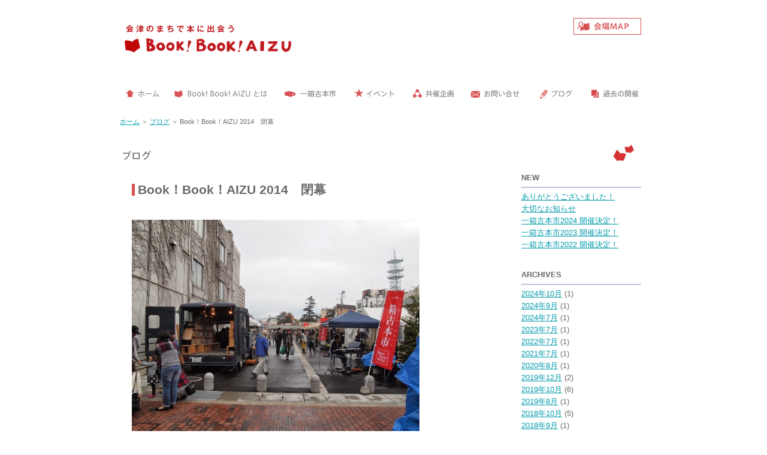

--- FILE ---
content_type: text/html; charset=UTF-8
request_url: https://bookbookaizu.info/blogs/news/book%EF%BC%81book%EF%BC%81aizu-2014%E3%80%80%E9%96%89%E5%B9%95.html
body_size: 38638
content:
<?xml version="1.0" encoding="UTF-8"?>
<!DOCTYPE html>
<html xmlns="http://www.w3.org/1999/xhtml" lang="ja" xml:lang="ja">
<head>
<meta http-equiv="Content-Type" content="text/html; charset=UTF-8" />
<meta http-equiv="Content-Style-Type" content="text/css" />
<meta http-equiv="Content-Script-Type" content="text/javascript" />
<title>Book！Book！AIZU 2014　閉幕 | Book! Book! AIZU 公式サイト｜会津のまちで本に出会う。</title>
<link rel="stylesheet" type="text/css" href="https://bookbookaizu.info/wp-content/themes/bba2/reset.css" media="all" />
<link rel="stylesheet" type="text/css" href="https://bookbookaizu.info/wp-content/themes/bba2/style.css" media="all" />
<meta name='robots' content='max-image-preview:large' />

<!-- All in One SEO Pack 2.2.7.2 by Michael Torbert of Semper Fi Web Design[328,395] -->
<link rel="canonical" href="https://bookbookaizu.info/blogs/news/book%ef%bc%81book%ef%bc%81aizu-2014%e3%80%80%e9%96%89%e5%b9%95.html" />
<!-- /all in one seo pack -->
<link rel='dns-prefetch' href='//s.w.org' />
<script type="text/javascript">
window._wpemojiSettings = {"baseUrl":"https:\/\/s.w.org\/images\/core\/emoji\/14.0.0\/72x72\/","ext":".png","svgUrl":"https:\/\/s.w.org\/images\/core\/emoji\/14.0.0\/svg\/","svgExt":".svg","source":{"concatemoji":"https:\/\/bookbookaizu.info\/wp-includes\/js\/wp-emoji-release.min.js?ver=6.0.11"}};
/*! This file is auto-generated */
!function(e,a,t){var n,r,o,i=a.createElement("canvas"),p=i.getContext&&i.getContext("2d");function s(e,t){var a=String.fromCharCode,e=(p.clearRect(0,0,i.width,i.height),p.fillText(a.apply(this,e),0,0),i.toDataURL());return p.clearRect(0,0,i.width,i.height),p.fillText(a.apply(this,t),0,0),e===i.toDataURL()}function c(e){var t=a.createElement("script");t.src=e,t.defer=t.type="text/javascript",a.getElementsByTagName("head")[0].appendChild(t)}for(o=Array("flag","emoji"),t.supports={everything:!0,everythingExceptFlag:!0},r=0;r<o.length;r++)t.supports[o[r]]=function(e){if(!p||!p.fillText)return!1;switch(p.textBaseline="top",p.font="600 32px Arial",e){case"flag":return s([127987,65039,8205,9895,65039],[127987,65039,8203,9895,65039])?!1:!s([55356,56826,55356,56819],[55356,56826,8203,55356,56819])&&!s([55356,57332,56128,56423,56128,56418,56128,56421,56128,56430,56128,56423,56128,56447],[55356,57332,8203,56128,56423,8203,56128,56418,8203,56128,56421,8203,56128,56430,8203,56128,56423,8203,56128,56447]);case"emoji":return!s([129777,127995,8205,129778,127999],[129777,127995,8203,129778,127999])}return!1}(o[r]),t.supports.everything=t.supports.everything&&t.supports[o[r]],"flag"!==o[r]&&(t.supports.everythingExceptFlag=t.supports.everythingExceptFlag&&t.supports[o[r]]);t.supports.everythingExceptFlag=t.supports.everythingExceptFlag&&!t.supports.flag,t.DOMReady=!1,t.readyCallback=function(){t.DOMReady=!0},t.supports.everything||(n=function(){t.readyCallback()},a.addEventListener?(a.addEventListener("DOMContentLoaded",n,!1),e.addEventListener("load",n,!1)):(e.attachEvent("onload",n),a.attachEvent("onreadystatechange",function(){"complete"===a.readyState&&t.readyCallback()})),(e=t.source||{}).concatemoji?c(e.concatemoji):e.wpemoji&&e.twemoji&&(c(e.twemoji),c(e.wpemoji)))}(window,document,window._wpemojiSettings);
</script>
<style type="text/css">
img.wp-smiley,
img.emoji {
	display: inline !important;
	border: none !important;
	box-shadow: none !important;
	height: 1em !important;
	width: 1em !important;
	margin: 0 0.07em !important;
	vertical-align: -0.1em !important;
	background: none !important;
	padding: 0 !important;
}
</style>
	<link rel='stylesheet' id='wp-block-library-css'  href='https://bookbookaizu.info/wp-includes/css/dist/block-library/style.min.css?ver=6.0.11' type='text/css' media='all' />
<style id='global-styles-inline-css' type='text/css'>
body{--wp--preset--color--black: #000000;--wp--preset--color--cyan-bluish-gray: #abb8c3;--wp--preset--color--white: #ffffff;--wp--preset--color--pale-pink: #f78da7;--wp--preset--color--vivid-red: #cf2e2e;--wp--preset--color--luminous-vivid-orange: #ff6900;--wp--preset--color--luminous-vivid-amber: #fcb900;--wp--preset--color--light-green-cyan: #7bdcb5;--wp--preset--color--vivid-green-cyan: #00d084;--wp--preset--color--pale-cyan-blue: #8ed1fc;--wp--preset--color--vivid-cyan-blue: #0693e3;--wp--preset--color--vivid-purple: #9b51e0;--wp--preset--gradient--vivid-cyan-blue-to-vivid-purple: linear-gradient(135deg,rgba(6,147,227,1) 0%,rgb(155,81,224) 100%);--wp--preset--gradient--light-green-cyan-to-vivid-green-cyan: linear-gradient(135deg,rgb(122,220,180) 0%,rgb(0,208,130) 100%);--wp--preset--gradient--luminous-vivid-amber-to-luminous-vivid-orange: linear-gradient(135deg,rgba(252,185,0,1) 0%,rgba(255,105,0,1) 100%);--wp--preset--gradient--luminous-vivid-orange-to-vivid-red: linear-gradient(135deg,rgba(255,105,0,1) 0%,rgb(207,46,46) 100%);--wp--preset--gradient--very-light-gray-to-cyan-bluish-gray: linear-gradient(135deg,rgb(238,238,238) 0%,rgb(169,184,195) 100%);--wp--preset--gradient--cool-to-warm-spectrum: linear-gradient(135deg,rgb(74,234,220) 0%,rgb(151,120,209) 20%,rgb(207,42,186) 40%,rgb(238,44,130) 60%,rgb(251,105,98) 80%,rgb(254,248,76) 100%);--wp--preset--gradient--blush-light-purple: linear-gradient(135deg,rgb(255,206,236) 0%,rgb(152,150,240) 100%);--wp--preset--gradient--blush-bordeaux: linear-gradient(135deg,rgb(254,205,165) 0%,rgb(254,45,45) 50%,rgb(107,0,62) 100%);--wp--preset--gradient--luminous-dusk: linear-gradient(135deg,rgb(255,203,112) 0%,rgb(199,81,192) 50%,rgb(65,88,208) 100%);--wp--preset--gradient--pale-ocean: linear-gradient(135deg,rgb(255,245,203) 0%,rgb(182,227,212) 50%,rgb(51,167,181) 100%);--wp--preset--gradient--electric-grass: linear-gradient(135deg,rgb(202,248,128) 0%,rgb(113,206,126) 100%);--wp--preset--gradient--midnight: linear-gradient(135deg,rgb(2,3,129) 0%,rgb(40,116,252) 100%);--wp--preset--duotone--dark-grayscale: url('#wp-duotone-dark-grayscale');--wp--preset--duotone--grayscale: url('#wp-duotone-grayscale');--wp--preset--duotone--purple-yellow: url('#wp-duotone-purple-yellow');--wp--preset--duotone--blue-red: url('#wp-duotone-blue-red');--wp--preset--duotone--midnight: url('#wp-duotone-midnight');--wp--preset--duotone--magenta-yellow: url('#wp-duotone-magenta-yellow');--wp--preset--duotone--purple-green: url('#wp-duotone-purple-green');--wp--preset--duotone--blue-orange: url('#wp-duotone-blue-orange');--wp--preset--font-size--small: 13px;--wp--preset--font-size--medium: 20px;--wp--preset--font-size--large: 36px;--wp--preset--font-size--x-large: 42px;}.has-black-color{color: var(--wp--preset--color--black) !important;}.has-cyan-bluish-gray-color{color: var(--wp--preset--color--cyan-bluish-gray) !important;}.has-white-color{color: var(--wp--preset--color--white) !important;}.has-pale-pink-color{color: var(--wp--preset--color--pale-pink) !important;}.has-vivid-red-color{color: var(--wp--preset--color--vivid-red) !important;}.has-luminous-vivid-orange-color{color: var(--wp--preset--color--luminous-vivid-orange) !important;}.has-luminous-vivid-amber-color{color: var(--wp--preset--color--luminous-vivid-amber) !important;}.has-light-green-cyan-color{color: var(--wp--preset--color--light-green-cyan) !important;}.has-vivid-green-cyan-color{color: var(--wp--preset--color--vivid-green-cyan) !important;}.has-pale-cyan-blue-color{color: var(--wp--preset--color--pale-cyan-blue) !important;}.has-vivid-cyan-blue-color{color: var(--wp--preset--color--vivid-cyan-blue) !important;}.has-vivid-purple-color{color: var(--wp--preset--color--vivid-purple) !important;}.has-black-background-color{background-color: var(--wp--preset--color--black) !important;}.has-cyan-bluish-gray-background-color{background-color: var(--wp--preset--color--cyan-bluish-gray) !important;}.has-white-background-color{background-color: var(--wp--preset--color--white) !important;}.has-pale-pink-background-color{background-color: var(--wp--preset--color--pale-pink) !important;}.has-vivid-red-background-color{background-color: var(--wp--preset--color--vivid-red) !important;}.has-luminous-vivid-orange-background-color{background-color: var(--wp--preset--color--luminous-vivid-orange) !important;}.has-luminous-vivid-amber-background-color{background-color: var(--wp--preset--color--luminous-vivid-amber) !important;}.has-light-green-cyan-background-color{background-color: var(--wp--preset--color--light-green-cyan) !important;}.has-vivid-green-cyan-background-color{background-color: var(--wp--preset--color--vivid-green-cyan) !important;}.has-pale-cyan-blue-background-color{background-color: var(--wp--preset--color--pale-cyan-blue) !important;}.has-vivid-cyan-blue-background-color{background-color: var(--wp--preset--color--vivid-cyan-blue) !important;}.has-vivid-purple-background-color{background-color: var(--wp--preset--color--vivid-purple) !important;}.has-black-border-color{border-color: var(--wp--preset--color--black) !important;}.has-cyan-bluish-gray-border-color{border-color: var(--wp--preset--color--cyan-bluish-gray) !important;}.has-white-border-color{border-color: var(--wp--preset--color--white) !important;}.has-pale-pink-border-color{border-color: var(--wp--preset--color--pale-pink) !important;}.has-vivid-red-border-color{border-color: var(--wp--preset--color--vivid-red) !important;}.has-luminous-vivid-orange-border-color{border-color: var(--wp--preset--color--luminous-vivid-orange) !important;}.has-luminous-vivid-amber-border-color{border-color: var(--wp--preset--color--luminous-vivid-amber) !important;}.has-light-green-cyan-border-color{border-color: var(--wp--preset--color--light-green-cyan) !important;}.has-vivid-green-cyan-border-color{border-color: var(--wp--preset--color--vivid-green-cyan) !important;}.has-pale-cyan-blue-border-color{border-color: var(--wp--preset--color--pale-cyan-blue) !important;}.has-vivid-cyan-blue-border-color{border-color: var(--wp--preset--color--vivid-cyan-blue) !important;}.has-vivid-purple-border-color{border-color: var(--wp--preset--color--vivid-purple) !important;}.has-vivid-cyan-blue-to-vivid-purple-gradient-background{background: var(--wp--preset--gradient--vivid-cyan-blue-to-vivid-purple) !important;}.has-light-green-cyan-to-vivid-green-cyan-gradient-background{background: var(--wp--preset--gradient--light-green-cyan-to-vivid-green-cyan) !important;}.has-luminous-vivid-amber-to-luminous-vivid-orange-gradient-background{background: var(--wp--preset--gradient--luminous-vivid-amber-to-luminous-vivid-orange) !important;}.has-luminous-vivid-orange-to-vivid-red-gradient-background{background: var(--wp--preset--gradient--luminous-vivid-orange-to-vivid-red) !important;}.has-very-light-gray-to-cyan-bluish-gray-gradient-background{background: var(--wp--preset--gradient--very-light-gray-to-cyan-bluish-gray) !important;}.has-cool-to-warm-spectrum-gradient-background{background: var(--wp--preset--gradient--cool-to-warm-spectrum) !important;}.has-blush-light-purple-gradient-background{background: var(--wp--preset--gradient--blush-light-purple) !important;}.has-blush-bordeaux-gradient-background{background: var(--wp--preset--gradient--blush-bordeaux) !important;}.has-luminous-dusk-gradient-background{background: var(--wp--preset--gradient--luminous-dusk) !important;}.has-pale-ocean-gradient-background{background: var(--wp--preset--gradient--pale-ocean) !important;}.has-electric-grass-gradient-background{background: var(--wp--preset--gradient--electric-grass) !important;}.has-midnight-gradient-background{background: var(--wp--preset--gradient--midnight) !important;}.has-small-font-size{font-size: var(--wp--preset--font-size--small) !important;}.has-medium-font-size{font-size: var(--wp--preset--font-size--medium) !important;}.has-large-font-size{font-size: var(--wp--preset--font-size--large) !important;}.has-x-large-font-size{font-size: var(--wp--preset--font-size--x-large) !important;}
</style>
<link rel='stylesheet' id='contact-form-7-css'  href='https://bookbookaizu.info/wp-content/plugins/contact-form-7/includes/css/styles.css?ver=3.3.3' type='text/css' media='all' />
<link rel='stylesheet' id='slb_style-css'  href='https://bookbookaizu.info/wp-content/plugins/simple-lightbox/css/lightbox.css?ver=1.6.3.1' type='text/css' media='all' />
<script type='text/javascript' src='https://bookbookaizu.info/wp-includes/js/jquery/jquery.min.js?ver=3.6.0' id='jquery-core-js'></script>
<script type='text/javascript' src='https://bookbookaizu.info/wp-includes/js/jquery/jquery-migrate.min.js?ver=3.3.2' id='jquery-migrate-js'></script>
<script type='text/javascript' src='https://bookbookaizu.info/wp-content/plugins/simple-lightbox/js/lib.js?ver=1.6.3.1' id='slb_lib-js'></script>
<script type='text/javascript' src='https://bookbookaizu.info/wp-content/plugins/google-analyticator/external-tracking.min.js?ver=6.4.9' id='ga-external-tracking-js'></script>
<link rel="https://api.w.org/" href="https://bookbookaizu.info/wp-json/" /><link rel="alternate" type="application/json" href="https://bookbookaizu.info/wp-json/wp/v2/posts/3531" /><link rel='shortlink' href='https://bookbookaizu.info/?p=3531' />
<link rel="alternate" type="application/json+oembed" href="https://bookbookaizu.info/wp-json/oembed/1.0/embed?url=https%3A%2F%2Fbookbookaizu.info%2Fblogs%2Fnews%2Fbook%25ef%25bc%2581book%25ef%25bc%2581aizu-2014%25e3%2580%2580%25e9%2596%2589%25e5%25b9%2595.html" />
<link rel="alternate" type="text/xml+oembed" href="https://bookbookaizu.info/wp-json/oembed/1.0/embed?url=https%3A%2F%2Fbookbookaizu.info%2Fblogs%2Fnews%2Fbook%25ef%25bc%2581book%25ef%25bc%2581aizu-2014%25e3%2580%2580%25e9%2596%2589%25e5%25b9%2595.html&#038;format=xml" />
<!-- SLB -->
<script type="text/javascript" id="slb_init">/* <![CDATA[ */(function($){$(document).ready(function(){SLB.init({"validateLinks":false,"autoPlay":true,"slideTime":"6","loop":true,"overlayOpacity":"0.8","animate":true,"captionEnabled":true,"captionSrc":true,"descEnabled":true,"trigger":["slb"],"prefix":"slb","labels":{"closeLink":"close","loadingMsg":"loading","nextLink":"next &raquo;","prevLink":"&laquo; prev","startSlideshow":"start slideshow","stopSlideshow":"stop slideshow","numDisplayPrefix":"Image","numDisplaySeparator":"of"},"layout":"'<div id=\"slb_container\"><div id=\"slb_content\">{slbContent}<div id=\"slb_nav_hover\">{navPrev}{navNext}<\/div><div id=\"slb_loading\">{slbLoading}<\/div><\/div><\/div><div id=\"slb_details\"><div id=\"slb_data\"><div id=\"slb_data_content\">{dataCaption}<span id=\"slb_data_desc\">{dataDescription}<\/span>{dataNumber}<span id=\"slb_nav\">{navPrev}{navNext}{navSlideControl}<\/span><\/div><div id=\"slb_close\">{slbClose}<\/div><\/div><\/div>'"});})})(jQuery);/* ]]> */</script>

<!-- /SLB -->
<link rel="stylesheet" type="text/css" href="https://bookbookaizu.info/wp-content/plugins/whats-new-maker/whats-new-maker.css" />
<script type="text/javascript" id="slb_context">/* <![CDATA[ */(function($){if ( SLB ) $.extend(SLB, {"context":["public","user_guest"]});})(jQuery);/* ]]> */</script>
<!-- Vipers Video Quicktags v6.5.2 | http://www.viper007bond.com/wordpress-plugins/vipers-video-quicktags/ -->
<style type="text/css">
.vvqbox { display: block; max-width: 100%; visibility: visible !important; margin: 10px auto; } .vvqbox img { max-width: 100%; height: 100%; } .vvqbox object { max-width: 100%; } 
</style>
<script type="text/javascript">
// <![CDATA[
	var vvqflashvars = {};
	var vvqparams = { wmode: "opaque", allowfullscreen: "true", allowscriptaccess: "always" };
	var vvqattributes = {};
	var vvqexpressinstall = "https://bookbookaizu.info/wp-content/plugins/vipers-video-quicktags/resources/expressinstall.swf";
// ]]>
</script>
<!-- BEGIN: WP Social Bookmarking Light -->
<script>(function(d, s, id) {
  var js, fjs = d.getElementsByTagName(s)[0];
  if (d.getElementById(id)) return;
  js = d.createElement(s); js.id = id;
  js.src = "//connect.facebook.net/en_US/sdk.js#xfbml=1&version=v2.0";
  fjs.parentNode.insertBefore(js, fjs);
}(document, 'script', 'facebook-jssdk'));</script>   
<style type="text/css">
.wp_social_bookmarking_light{
    border: 0 !important;
    padding: 10px 0 20px 0 !important;
    margin: 0 !important;
}
.wp_social_bookmarking_light div{
    float: left !important;
    border: 0 !important;
    padding: 0 !important;
    margin: 0 5px 0px 0 !important;
    min-height: 30px !important;
    line-height: 18px !important;
    text-indent: 0 !important;
}
.wp_social_bookmarking_light img{
    border: 0 !important;
    padding: 0;
    margin: 0;
    vertical-align: top !important;
}
.wp_social_bookmarking_light_clear{
    clear: both !important;
}
#fb-root{
    display: none;
}
.wsbl_twitter{
    width: 100px;
}
.wsbl_facebook_like iframe{
    max-width: none !important;
}</style>
<!-- END: WP Social Bookmarking Light -->
<!-- Google Analytics Tracking by Google Analyticator 6.4.9: http://www.videousermanuals.com/google-analyticator/ -->
<script type="text/javascript">
    var analyticsFileTypes = [''];
    var analyticsSnippet = 'disabled';
    var analyticsEventTracking = 'enabled';
</script>
<script type="text/javascript">
	(function(i,s,o,g,r,a,m){i['GoogleAnalyticsObject']=r;i[r]=i[r]||function(){
	(i[r].q=i[r].q||[]).push(arguments)},i[r].l=1*new Date();a=s.createElement(o),
	m=s.getElementsByTagName(o)[0];a.async=1;a.src=g;m.parentNode.insertBefore(a,m)
	})(window,document,'script','//www.google-analytics.com/analytics.js','ga');
	ga('create', 'UA-6816049-16', 'auto');
 
	ga('send', 'pageview');
</script>

<script type="text/javascript" src="https://bookbookaizu.info/wp-content/themes/bba2/jquery.js"></script>
<script type="text/javascript" src="https://bookbookaizu.info/wp-content/themes/bba2/heightLine.js"></script>
<script type="text/javascript" src="https://bookbookaizu.info/wp-content/themes/bba2/jquery.yuga.js"></script>
<script type="text/javascript" src="https://bookbookaizu.info/wp-content/themes/bba2/jquery-latest.min.js"></script>
<script type="text/javascript" src="https://bookbookaizu.info/wp-content/themes/bba2/fadechanger.js"></script>
<script type="text/javascript" src="https://bookbookaizu.info/wp-content/themes/bba2/imgloader.js"></script>
<script type="text/javascript" src="https://bookbookaizu.info/wp-content/themes/bba2/transition.js"></script>
<script>
$(function() {

	// オプションの一括指定
	var options = {
		imglist: [
			"/wp-content/themes/bba2/img/hero05.jpg",
			"/wp-content/themes/bba2/img/hero04.jpg",
			"/wp-content/themes/bba2/img/hero03.jpg",
			"/wp-content/themes/bba2/img/hero02.jpg",
			"/wp-content/themes/bba2/img/hero01.jpg",
		],
		width: 900,
		height: 300,
		callback: function() {
			var self = this;

			// ローディング表示を終了
			$("#loading").hide();
			// 末尾の要素をフェードイン
			self.find("img").eq(-1).fadeIn(function() {
				// フェード切り替え開始
				self.fadechanger({ selector: "img" });
			});

			// fitter起動
			//self.fitter(options);
		}
	}

	// loader
	$("#imgContainer").imgloader(options);

	// transition
	//$("#header a").transition();

});
</script>
<script type="text/javascript">
$(function() {
    if ($.browser.msie && $.browser.version.substr(0,1)<7){
        $('li').has('ul').mouseover(function(){
            $(this).children('ul').show();
            }).mouseout(function(){
            $(this).children('ul').hide();
        })
    }
});
</script>

</head>
<body>
<div id="wrapper">
		<div id="header">
			<div id="head" class="clearfix">
				<div class="fL"><div class="like_h1"><a href="/"><img src="https://bookbookaizu.info/wp-content/themes/bba2/img/logo.gif" alt="Book! Book! AIZU" /></a></div></div>
				<div class="fR tR toi">
					<div class="clearfix">
					<div class="fL m_t20"></div>
						<div class="fR">
					<!--<p class="m_t20 m_r10"><a href="/honnowa/"><img src="https://bookbookaizu.info/wp-content/themes/bba2/img/head_honnowa.gif" alt="「ほんのわ」参加者募集" /></a></p>-->
					<p class="m_t10 m_r10"><a href="/acessmap/"><img src="https://bookbookaizu.info/wp-content/themes/bba2/img/btn_map.gif" alt="会場MAP" /></a></p></div></div>
				</div>
			</div>
			<div class="navi_block clear">
				<ul id="menu" class="menu_main clearfix">
					<li><!-- home 判定 --><a href="/"><img src="https://bookbookaizu.info/wp-content/themes/bba2/img/navi01.gif" alt="ホーム" class="btn" /></a></li>
					<li><!-- about 判定 --><a href="/aboutus/"><img src="https://bookbookaizu.info/wp-content/themes/bba2/img/navi02.gif" alt="Book! Book! AIZU とは" class="btn" /></a></li>
					<li><!-- hitohako 判定 --><a href="/hitohako/"><img src="https://bookbookaizu.info/wp-content/themes/bba2/img/navi03.gif" alt="一箱古本市" class="btn" /></a></li>
					<li><!-- event 判定 --><a href="/event/"><img src="https://bookbookaizu.info/wp-content/themes/bba2/img/navi04.gif" alt="イベント" class="btn" /></a>
	<!--
						<ul><li><a href="/event/">イベント一覧</a></li>

							<li><a href="/event/2016ws">つむぎや金子さんの料理ワークショップ</a></li><li><a href="/event/talk2016">トークイベント「本からはじまる」</a></li><li><a href="/event/tayori2016">アルプス山麓からの便り</a></li><li><a href="/event/bunko2016">book pick orchestraの文庫本葉書の販売</a></li><li><a href="/event/marche2016">旅するマルシェ & マルクト朝市</a></li><li><a href="/event/reading2016">読書会</a></li>

								</ul>--></li>
					<li><!-- same 判定 --><a href="/same/"><img src="https://bookbookaizu.info/wp-content/themes/bba2/img/navi05.gif" alt="共催企画" class="btn" /></a></li>

					<li><!-- contact 判定 --><a href="/contact/"><img src="https://bookbookaizu.info/wp-content/themes/bba2/img/navi06.gif" alt="お問い合せ" class="btn" /></a></li>
					<li><!-- blog 判定 --><a href="/blogs/"><img src="https://bookbookaizu.info/wp-content/themes/bba2/img/navi07.gif" alt="ブログ" class="btn" /></a></li>
					<li><!-- kako 判定 --><img src="https://bookbookaizu.info/wp-content/themes/bba2/img/navi08.gif" alt="過去の開催" class="btn" /><ul><li><a href="/event2023/">第12回(2023年開催)</a></li><li><a href="/event2022/">第11回(2022年開催)</a></li><li><a href="/event2021/">第10回(2021年開催)</a></li><li><a href="/event2019/">第9回(2019年開催)</a></li><li><a href="/event2018/">第8回(2018年開催)</a></li><li><a href="/event2017/">第7回(2017年開催)</a></li><li><a href="/event2016/">第6回(2016年開催)</a></li><li><a href="/event2015/">第5回(2015年開催)</a></li><li><a href="/honnowa/">ほんのわ(2014年開催)</a></li><li><a href="/event2014/">第4回(2014年開催)</a></li><li><a href="/event2013/">第3回(2013年開催)</a></li><li><a href="/event2012/">第2回(2012年開催)</a></li><li><a href="/event2011/">第1回(2011年開催)</a></li></ul></li>
				</ul>
			</div>
			</div>
		<!-- end header -->
<div id="wrap">
	<div id="all">
<div id="contentAll">
	<div class="breadcrumb_a"><a href="/">ホーム</a> ＞ <a href="/blogs/">ブログ</a> ＞ Book！Book！AIZU 2014　閉幕</div>
	<h1 class="page_top_n"><img src="https://bookbookaizu.info/wp-content/themes/bba2/img/title_blog.gif" alt="ブログ" /></h1>
	<div id="content_b">
		<h2 class="page_subtop">Book！Book！AIZU 2014　閉幕</h2>
		<div class="entry blogcon">
				<!-- エントリーの内容 -->
			<p><img src="https://bookbookaizu.info/wp-content/uploads/PA131404.jpg" alt="PA131404" width="480" height="360" class="alignnone size-full wp-image-3533" srcset="https://bookbookaizu.info/wp-content/uploads/PA131404.jpg 480w, https://bookbookaizu.info/wp-content/uploads/PA131404-200x150.jpg 200w, https://bookbookaizu.info/wp-content/uploads/PA131404-400x300.jpg 400w" sizes="(max-width: 480px) 100vw, 480px" /></p>
<p>Book！Book！AIZU 2014<br />
13日間、たくさんのお客様にご来場いただき<br />
大変ありがとうございました！</p>
<p>台風の影響を心配する日々でしたが、<br />
12日は晴天、13日は雨が降りましたが、<br />
足元悪い中、たくさんのお客様に足をお運びいただきました。<br />
本にまつわるたくさんのイベントが無事終了いたしまして、<br />
実行委員一同、ほっとしております。</p>
<p>今年で4回目『つながろう本のわ』というテーマを掲げ<br />
会津のまちなかが、『本』というひとつのキーワードのもと<br />
本と街、街と人、人と店、出会いとつながりが<br />
たくさん生まれますようにと願いを込めました。<br />
ひとつでも心に残る思い出となりましたなら、とても嬉しく思います。</p>
<p>ゲストで来ていただいたブックピックオーケストラ功刀さん<br />
BOOK TRUCK三田さん、ばったりたおれ屋さん<br />
一箱古本市にご参加いただいたみなさま、<br />
ワークショップやおしゃべり会に参加の方々、<br />
本とまちの協力店さま、応援してくださった方々、<br />
ボランティアのみなさま、<br />
そして、Book！Book！AIZU に来てくださったお客様<br />
大変ありがとうございました！</p>
<p>今年は、地元実行委員7人で、企画運営に携わりました。<br />
4年間という実績といろんな方々の支えがあって<br />
今年は、今まで以上に素晴らしいBook！Book！AIZU が出来上がったと思っております。</p>
<p>最後に発起人orahoの山本さん、Book！Book！AIZU をはじめてくれたこと<br />
いつも遠くで見守っていただいていること、本当にありがとうございます。</p>
<p>Book！Book！AIZU 2014 閉幕いたします！</p>
<p>みなさま、また来年お会いできること、楽しみにしております。<br />
ありがとうございました！</p>
<p><img loading="lazy" src="https://bookbookaizu.info/wp-content/uploads/DSC_0771.jpg" alt="DSC_0771" width="480" height="320" class="alignnone size-full wp-image-3536" srcset="https://bookbookaizu.info/wp-content/uploads/DSC_0771.jpg 480w, https://bookbookaizu.info/wp-content/uploads/DSC_0771-200x133.jpg 200w, https://bookbookaizu.info/wp-content/uploads/DSC_0771-400x266.jpg 400w" sizes="(max-width: 480px) 100vw, 480px" /></p>
<div class='wp_social_bookmarking_light'><div class="wsbl_twitter"><iframe allowtransparency="true" frameborder="0" scrolling="no" src="//platform.twitter.com/widgets/tweet_button.html?url=https%3A%2F%2Fbookbookaizu.info%2Fblogs%2Fnews%2Fbook%25ef%25bc%2581book%25ef%25bc%2581aizu-2014%25e3%2580%2580%25e9%2596%2589%25e5%25b9%2595.html&amp;text=Book%EF%BC%81Book%EF%BC%81AIZU%202014%E3%80%80%E9%96%89%E5%B9%95&amp;lang=en&amp;count=horizontal" style="width:130px; height:20px;"></iframe></div><div class="wsbl_facebook_like"><div id="fb-root"></div><fb:like href="https://bookbookaizu.info/blogs/news/book%ef%bc%81book%ef%bc%81aizu-2014%e3%80%80%e9%96%89%e5%b9%95.html" layout="button_count" action="like" width="100" share="false" show_faces="false" ></fb:like></div><div class="wsbl_google_plus_one"><g:plusone size="medium" annotation="none" href="https://bookbookaizu.info/blogs/news/book%ef%bc%81book%ef%bc%81aizu-2014%e3%80%80%e9%96%89%e5%b9%95.html" ></g:plusone></div></div><br class='wp_social_bookmarking_light_clear' />			<p class="tR">2014.10.19</p>
					
<div id="comments">


	<p class="large quiet">(comments disabled)</p>


</div>


			</div>
	</div>
	<div id="sidebar_b" class="blog">
	
		<div id="recent-posts-3" class="widget">
		<p class="module_title">NEW</p>
		<ul>
											<li>
					<a href="https://bookbookaizu.info/blogs/news/20241015.html">ありがとうございました！</a>
									</li>
											<li>
					<a href="https://bookbookaizu.info/blogs/news/20240919.html">大切なお知らせ</a>
									</li>
											<li>
					<a href="https://bookbookaizu.info/blogs/news/20240726.html">一箱古本市2024 開催決定！</a>
									</li>
											<li>
					<a href="https://bookbookaizu.info/blogs/news/20230727.html">一箱古本市2023 開催決定！</a>
									</li>
											<li>
					<a href="https://bookbookaizu.info/blogs/news/20220728.html">一箱古本市2022 開催決定！</a>
									</li>
					</ul>

		</div><div id="archives-3" class="widget"><p class="module_title">ARCHIVES</p>
			<ul>
					<li><a href='https://bookbookaizu.info/2024/10'>2024年10月</a>&nbsp;(1)</li>
	<li><a href='https://bookbookaizu.info/2024/09'>2024年9月</a>&nbsp;(1)</li>
	<li><a href='https://bookbookaizu.info/2024/07'>2024年7月</a>&nbsp;(1)</li>
	<li><a href='https://bookbookaizu.info/2023/07'>2023年7月</a>&nbsp;(1)</li>
	<li><a href='https://bookbookaizu.info/2022/07'>2022年7月</a>&nbsp;(1)</li>
	<li><a href='https://bookbookaizu.info/2021/07'>2021年7月</a>&nbsp;(1)</li>
	<li><a href='https://bookbookaizu.info/2020/08'>2020年8月</a>&nbsp;(1)</li>
	<li><a href='https://bookbookaizu.info/2019/12'>2019年12月</a>&nbsp;(2)</li>
	<li><a href='https://bookbookaizu.info/2019/10'>2019年10月</a>&nbsp;(6)</li>
	<li><a href='https://bookbookaizu.info/2019/08'>2019年8月</a>&nbsp;(1)</li>
	<li><a href='https://bookbookaizu.info/2018/10'>2018年10月</a>&nbsp;(5)</li>
	<li><a href='https://bookbookaizu.info/2018/09'>2018年9月</a>&nbsp;(1)</li>
	<li><a href='https://bookbookaizu.info/2018/08'>2018年8月</a>&nbsp;(1)</li>
	<li><a href='https://bookbookaizu.info/2017/10'>2017年10月</a>&nbsp;(5)</li>
	<li><a href='https://bookbookaizu.info/2017/08'>2017年8月</a>&nbsp;(1)</li>
	<li><a href='https://bookbookaizu.info/2016/10'>2016年10月</a>&nbsp;(2)</li>
	<li><a href='https://bookbookaizu.info/2016/09'>2016年9月</a>&nbsp;(7)</li>
	<li><a href='https://bookbookaizu.info/2016/07'>2016年7月</a>&nbsp;(1)</li>
	<li><a href='https://bookbookaizu.info/2015/10'>2015年10月</a>&nbsp;(4)</li>
	<li><a href='https://bookbookaizu.info/2015/09'>2015年9月</a>&nbsp;(2)</li>
	<li><a href='https://bookbookaizu.info/2015/08'>2015年8月</a>&nbsp;(1)</li>
	<li><a href='https://bookbookaizu.info/2015/06'>2015年6月</a>&nbsp;(2)</li>
	<li><a href='https://bookbookaizu.info/2015/03'>2015年3月</a>&nbsp;(1)</li>
	<li><a href='https://bookbookaizu.info/2014/11'>2014年11月</a>&nbsp;(1)</li>
	<li><a href='https://bookbookaizu.info/2014/10'>2014年10月</a>&nbsp;(8)</li>
	<li><a href='https://bookbookaizu.info/2014/09'>2014年9月</a>&nbsp;(3)</li>
	<li><a href='https://bookbookaizu.info/2014/08'>2014年8月</a>&nbsp;(3)</li>
	<li><a href='https://bookbookaizu.info/2014/07'>2014年7月</a>&nbsp;(2)</li>
	<li><a href='https://bookbookaizu.info/2014/06'>2014年6月</a>&nbsp;(1)</li>
	<li><a href='https://bookbookaizu.info/2014/05'>2014年5月</a>&nbsp;(1)</li>
	<li><a href='https://bookbookaizu.info/2014/04'>2014年4月</a>&nbsp;(6)</li>
	<li><a href='https://bookbookaizu.info/2013/12'>2013年12月</a>&nbsp;(1)</li>
	<li><a href='https://bookbookaizu.info/2013/11'>2013年11月</a>&nbsp;(1)</li>
	<li><a href='https://bookbookaizu.info/2013/10'>2013年10月</a>&nbsp;(38)</li>
	<li><a href='https://bookbookaizu.info/2013/09'>2013年9月</a>&nbsp;(18)</li>
	<li><a href='https://bookbookaizu.info/2013/08'>2013年8月</a>&nbsp;(6)</li>
	<li><a href='https://bookbookaizu.info/2013/07'>2013年7月</a>&nbsp;(2)</li>
	<li><a href='https://bookbookaizu.info/2013/06'>2013年6月</a>&nbsp;(2)</li>
	<li><a href='https://bookbookaizu.info/2012/10'>2012年10月</a>&nbsp;(2)</li>
	<li><a href='https://bookbookaizu.info/2012/09'>2012年9月</a>&nbsp;(4)</li>
	<li><a href='https://bookbookaizu.info/2011/07'>2011年7月</a>&nbsp;(2)</li>
	<li><a href='https://bookbookaizu.info/2011/06'>2011年6月</a>&nbsp;(42)</li>
			</ul>

			</div><div id="categories-3" class="widget"><p class="module_title">CATEGORY</p>
			<ul>
					<li class="cat-item cat-item-15"><a href="https://bookbookaizu.info/category/blogs">blog</a>
</li>
	<li class="cat-item cat-item-17"><a href="https://bookbookaizu.info/category/blogs/book-avenue">Book Avenue</a>
</li>
	<li class="cat-item cat-item-18"><a href="https://bookbookaizu.info/category/blogs/cafebookrecipe">CafeBookRecipe</a>
</li>
	<li class="cat-item cat-item-7"><a href="https://bookbookaizu.info/category/blogs/select-book-shelf">Select Book Shelf</a>
</li>
	<li class="cat-item cat-item-6"><a href="https://bookbookaizu.info/category/blogs/news">お知らせ</a>
</li>
	<li class="cat-item cat-item-1"><a href="https://bookbookaizu.info/category/blogs/etc">その他</a>
</li>
	<li class="cat-item cat-item-8"><a href="https://bookbookaizu.info/category/blogs/talkshow">トークショー</a>
</li>
	<li class="cat-item cat-item-20"><a href="https://bookbookaizu.info/category/blogs/honnowa">ほんのわ</a>
</li>
	<li class="cat-item cat-item-4"><a href="https://bookbookaizu.info/category/blogs/ws">ワークショップ</a>
</li>
	<li class="cat-item cat-item-5"><a href="https://bookbookaizu.info/category/blogs/hitohako">一箱古本市</a>
</li>
	<li class="cat-item cat-item-9"><a href="https://bookbookaizu.info/category/blogs/artist">作家展示</a>
</li>
	<li class="cat-item cat-item-26"><a href="https://bookbookaizu.info/category/bookbookaizu2021">第10回（2021年開催）</a>
</li>
	<li class="cat-item cat-item-28"><a href="https://bookbookaizu.info/category/bookbookaizu2022">第11回（2022年開催）</a>
</li>
	<li class="cat-item cat-item-29"><a href="https://bookbookaizu.info/category/bookbookaizu2023">第12回（2023年開催）</a>
</li>
	<li class="cat-item cat-item-30"><a href="https://bookbookaizu.info/category/boobbookaizu2024">第13回（2024年開催）</a>
</li>
	<li class="cat-item cat-item-13"><a href="https://bookbookaizu.info/category/blogs/bookbookaizu2011">第１回（2011年開催）</a>
</li>
	<li class="cat-item cat-item-12"><a href="https://bookbookaizu.info/category/blogs/bookbookaizu2012">第２回（2012年開催）</a>
</li>
	<li class="cat-item cat-item-16"><a href="https://bookbookaizu.info/category/blogs/bookbookaizu2013">第３回（2013年開催）</a>
</li>
	<li class="cat-item cat-item-19"><a href="https://bookbookaizu.info/category/blogs/bookbookaizu2014">第4回（2014年開催）</a>
</li>
	<li class="cat-item cat-item-21"><a href="https://bookbookaizu.info/category/bookbookaizu2015">第5回（2015年開催）</a>
</li>
	<li class="cat-item cat-item-22"><a href="https://bookbookaizu.info/category/bookbookaizu2016">第6回（2016年開催）</a>
</li>
	<li class="cat-item cat-item-24"><a href="https://bookbookaizu.info/category/bookbookaizu2017">第7回（2017年開催）</a>
</li>
	<li class="cat-item cat-item-23"><a href="https://bookbookaizu.info/category/bookbookaizu2018">第8回（2018年開催）</a>
</li>
	<li class="cat-item cat-item-25"><a href="https://bookbookaizu.info/category/bookbookaizu2019">第9回（2019年開催）</a>
</li>
			</ul>

			</div><div id="calendar-3" class="widget"><p class="module_title">CALENDER</p><div id="calendar_wrap" class="calendar_wrap"><table id="wp-calendar" class="wp-calendar-table">
	<caption>2026年1月</caption>
	<thead>
	<tr>
		<th scope="col" title="月曜日">月</th>
		<th scope="col" title="火曜日">火</th>
		<th scope="col" title="水曜日">水</th>
		<th scope="col" title="木曜日">木</th>
		<th scope="col" title="金曜日">金</th>
		<th scope="col" title="土曜日">土</th>
		<th scope="col" title="日曜日">日</th>
	</tr>
	</thead>
	<tbody>
	<tr>
		<td colspan="3" class="pad">&nbsp;</td><td>1</td><td>2</td><td>3</td><td>4</td>
	</tr>
	<tr>
		<td>5</td><td>6</td><td>7</td><td>8</td><td>9</td><td>10</td><td>11</td>
	</tr>
	<tr>
		<td>12</td><td>13</td><td>14</td><td>15</td><td>16</td><td>17</td><td>18</td>
	</tr>
	<tr>
		<td>19</td><td>20</td><td>21</td><td>22</td><td>23</td><td id="today">24</td><td>25</td>
	</tr>
	<tr>
		<td>26</td><td>27</td><td>28</td><td>29</td><td>30</td><td>31</td>
		<td class="pad" colspan="1">&nbsp;</td>
	</tr>
	</tbody>
	</table><nav aria-label="前と次の月" class="wp-calendar-nav">
		<span class="wp-calendar-nav-prev"><a href="https://bookbookaizu.info/2024/10">&laquo; 10月</a></span>
		<span class="pad">&nbsp;</span>
		<span class="wp-calendar-nav-next">&nbsp;</span>
	</nav></div></div><div id="text-4" class="widget"><p class="module_title">Facebook &#038; Twitter</p>			<div class="textwidget"><p><a href="https://www.facebook.com/BookBookAizu?fref=ts" target="_blank" rel="noopener"><img src="http://bookbookaizu.info/wp-content/uploads/fb1.png" alt="公式Facebookページはこちらです"></a>　<a href="https://twitter.com/bookbookaizu" target="_blank" rel="noopener"><img src="http://bookbookaizu.info/wp-content/uploads/tw.png" alt="公式Twitterアカウントはこちらです"></a></p>
</div>
		</div><div id="text-6" class="widget">			<div class="textwidget"><a class="twitter-timeline" href="https://twitter.com/bookbookaizu" data-widget-id="347484399060803584">@bookbookaizu からのツイート</a>
<script>!function(d,s,id){var js,fjs=d.getElementsByTagName(s)[0],p=/^http:/.test(d.location)?'http':'https';if(!d.getElementById(id)){js=d.createElement(s);js.id=id;js.src=p+"://platform.twitter.com/widgets.js";fjs.parentNode.insertBefore(js,fjs);}}(document,"script","twitter-wjs");</script></div>
		</div></div>
</div>
	
<!-- begin footer -->
</div></div>
	<div id="footer" style="clear:both;">
		<div class="footer_contents clearfix">
			<div class="copyright"><img src="https://bookbookaizu.info/wp-content/themes/bba2/img/copyright.gif" alt="Copyright &copy; Book! Book! AIZU 実行委員会 . All rights reserved." /></div>
		</div>
	</div>
</div>
<!-- BEGIN: WP Social Bookmarking Light -->
<script type="text/javascript">
  window.___gcfg = {lang: 'en-US'};

  (function() {
    var po = document.createElement('script'); po.type = 'text/javascript'; po.async = true;
    po.src = 'https://apis.google.com/js/plusone.js';
    var s = document.getElementsByTagName('script')[0]; s.parentNode.insertBefore(po, s);
  })();
</script>
<!-- END: WP Social Bookmarking Light -->
<script type='text/javascript' src='https://bookbookaizu.info/wp-content/plugins/contact-form-7/includes/js/jquery.form.min.js?ver=3.25.0-2013.01.18' id='jquery-form-js'></script>
<script type='text/javascript' id='contact-form-7-js-extra'>
/* <![CDATA[ */
var _wpcf7 = {"loaderUrl":"https:\/\/bookbookaizu.info\/wp-content\/plugins\/contact-form-7\/images\/ajax-loader.gif","sending":"\u9001\u4fe1\u4e2d ..."};
/* ]]> */
</script>
<script type='text/javascript' src='https://bookbookaizu.info/wp-content/plugins/contact-form-7/includes/js/scripts.js?ver=3.3.3' id='contact-form-7-js'></script>
<!-- X --></body>
</html>

--- FILE ---
content_type: text/html; charset=utf-8
request_url: https://accounts.google.com/o/oauth2/postmessageRelay?parent=https%3A%2F%2Fbookbookaizu.info&jsh=m%3B%2F_%2Fscs%2Fabc-static%2F_%2Fjs%2Fk%3Dgapi.lb.en.2kN9-TZiXrM.O%2Fd%3D1%2Frs%3DAHpOoo_B4hu0FeWRuWHfxnZ3V0WubwN7Qw%2Fm%3D__features__
body_size: 163
content:
<!DOCTYPE html><html><head><title></title><meta http-equiv="content-type" content="text/html; charset=utf-8"><meta http-equiv="X-UA-Compatible" content="IE=edge"><meta name="viewport" content="width=device-width, initial-scale=1, minimum-scale=1, maximum-scale=1, user-scalable=0"><script src='https://ssl.gstatic.com/accounts/o/2580342461-postmessagerelay.js' nonce="3kBKNo6Dq7OaJ70c2wS6Hg"></script></head><body><script type="text/javascript" src="https://apis.google.com/js/rpc:shindig_random.js?onload=init" nonce="3kBKNo6Dq7OaJ70c2wS6Hg"></script></body></html>

--- FILE ---
content_type: text/css
request_url: https://bookbookaizu.info/wp-content/themes/bba2/reset.css
body_size: 6093
content:
@charset "UTF-8";

/* -------------------------------------------------------------------- */
/* reset(基本触らない) ------------------------------------------------ */
/* -------------------------------------------------------------------- */

html { overflow-y: scroll; height: 100%; }
body {
	margin: 0; padding: 0;
	height: 100%;
	font-size: 80%;
	text-align: center;
}
html>/**/body { font-size: 13px; }
html>/**/body { font-size /*\**/: 80%\9 }

h1, h2, h3, h4, h5, h6, p, ul, ol, li, dl, dt, dd, em, strong, table, th, td,fieldset,form {
	margin: 0; padding: 0;
	font-size: 100%;
	font-style: normal;
	font-weight: normal;
}
img, table { border: none; }
ul { list-style: none; }
table { border-collapse: collapse; border-spacing: 0; }

/* 汎用clear ---------------------------------------------------------- */

.clearfix:after { content: "."; display: block; visibility: hidden; height: 0.1px; font-size: 0.1em; line-height: 0; clear: both; }
.clearfix { zoom: 100%; }

.clear { clear: both !important; }

/* 汎用margin --------------------------------------------------------- */

.m_l5  { margin-left:  5px !important; }
.m_l10 { margin-left: 10px !important; }
.m_l15 { margin-left: 15px !important; }
.m_l20 { margin-left: 20px !important; }
.m_l25 { margin-left: 25px !important; }
.m_l30 { margin-left: 30px !important; }
.m_l40 { margin-left: 40px !important; }
.m_l50 { margin-left: 50px !important; }
.m_l100 { margin-left: 100px !important; }

.m_t5  { margin-top:  5px !important; }
.m_t10 { margin-top: 10px !important; }
.m_t15 { margin-top: 15px !important; }
.m_t20 { margin-top: 20px !important; }
.m_t25 { margin-top: 25px !important; }
.m_t30 { margin-top: 30px !important; }
.m_t40 { margin-top: 40px !important; }
.m_t50 { margin-top: 50px !important; }

.m_r5  { margin-right:  5px !important; }
.m_r10 { margin-right: 10px !important; }
.m_r15 { margin-right: 15px !important; }
.m_r20 { margin-right: 20px !important; }
.m_r25 { margin-right: 25px !important; }
.m_r30 { margin-right: 30px !important; }
.m_r40 { margin-right: 40px !important; }
.m_r50 { margin-right: 50px !important; }
.m_r100 { margin-right: 100px !important; }

.m_b5  { margin-bottom:  5px !important; }
.m_b10 { margin-bottom: 10px !important; }
.m_b15 { margin-bottom: 15px !important; }
.m_b20 { margin-bottom: 20px !important; }
.m_b25 { margin-bottom: 25px !important; }
.m_b30 { margin-bottom: 30px !important; }
.m_b40 { margin-bottom: 40px !important; }
.m_b50 { margin-bottom: 50px !important; }

/* 汎用padding -------------------------------------------------------- */

.p_l5  { padding-left:  5px !important; }
.p_l10 { padding-left: 10px !important; }
.p_l15 { padding-left: 15px !important; }
.p_l20 { padding-left: 20px !important; }
.p_l30 { padding-left: 30px !important; }
.p_l40 { padding-left: 40px !important; }
.p_l50 { padding-left: 50px !important; }

.p_t5  { padding-top:  5px !important; }
.p_t10 { padding-top: 10px !important; }
.p_t15 { padding-top: 15px !important; }
.p_t20 { padding-top: 20px !important; }
.p_t30 { padding-top: 30px !important; }
.p_t40 { padding-top: 40px !important; }
.p_t50 { padding-top: 50px !important; }

.p_r5  { padding-right:  5px !important; }
.p_r10 { padding-right: 10px !important; }
.p_r15 { padding-right: 15px !important; }
.p_r20 { padding-right: 20px !important; }
.p_r30 { padding-right: 30px !important; }
.p_r40 { padding-right: 40px !important; }
.p_r50 { padding-right: 50px !important; }

.p_b5  { padding-bottom:  5px !important; }
.p_b10 { padding-bottom: 10px !important; }
.p_b15 { padding-bottom: 15px !important; }
.p_b20 { padding-bottom: 20px !important; }
.p_b30 { padding-bottom: 30px !important; }
.p_b40 { padding-bottom: 40px !important; }
.p_b50 { padding-bottom: 50px !important; }

/* 汎用float ---------------------------------------------------------- */

.fL{ float: left !important; }
.fR{ float: right !important; }

/* 汎用text-align ------------------------------------------------------*/

.tL{ text-align: left !important; }
.tC{ text-align: center !important; }
.tR{ text-align: right !important; }

/* 汎用font-size ------------------------------------------------------ */

.fs10 { font-size: 84% !important; }
.fs14 { font-size: 117% !important; }
.fs16 { font-size: 134% !important; }
.fb { font-weight: bold !important; }

/* 汎用ページナビ ------------------------------------------------------ */

.tablenav {
	color: #5797BD;
	background:white;
	margin: 1em auto;
	line-height:2em;
	text-align:center;
}

a.page-numbers, .tablenav .current {
	color: #00019b;
	padding: 2px .4em;
	border:solid 1px #ccc;
	text-decoration:none;
	font-size:smaller;
}

a.page-numbers:hover {
	color:white;
	background: #F2F2F2;
}

.tablenav .current {
	color: white;
	background: #4096BB;
	border-color: #4096BB;
	font-weight:bold:
}

.tablenav .next, .tablenav .prev {
	border:0 none;
	background:transparent;
	text-decoration:underline;
	font-size:smaller;
	font-weight:bold;
}


/* 投稿ページ カスタムフィールド用追加 ------------------------------------------------------ */

#content .entry p.schedule{
	padding: 0 0 5px 0;
}
#content hr.schedule {
   border-width: 2px 0px 0px 0px;
   border-style: solid;
   border-color: #CCE8EC;
   height: 2px;
}
#content hr{
   border-width: 1px 0px 0px 0px;
   border-style: dotted;
   border-color: #A4A4A4;
   height: 1px;
}
h3.highlight{
	background:#E4341B;
	color:#FFF;
	font-size: 84%;
	display: inline-block;
	_display: inline;
	zoom: 100%;
	padding:1px 5px;
	margin:0 0 3px;
}
*:first-child+html h3.highlight{
	display: inline;
}
table.custom{
	border:1px solid #BFBFBF;
	width:100%;
	margin:5px 0 20px;
}
table.custom th{
	background:#EFEFEF;
	width:140px;
	padding:5px;
	border-bottom:1px solid #BFBFBF;
	font-weight:bold;
	text-align:left;
}
table.custom td{
	padding:5px;
	border-bottom:1px solid #BFBFBF
}
table.custom td.bg_bl{
	background:#EFEFEF;
	width:160px;
}

--- FILE ---
content_type: text/css
request_url: https://bookbookaizu.info/wp-content/themes/bba2/style.css
body_size: 10959
content:
@charset "UTF-8";
/*
Theme Name: bba2
Theme URI: 
Description: 
Version: 1.0
Author: 
Author URI: 
*/

/* -------------------------------------------------------------------- */
/* common ------------------------------------------------------------- */
/* -------------------------------------------------------------------- */

body {
	color: #6A6A6A;
	line-height: 160%;
	font-family: "ヒラギノ角ゴ Pro W3", "Hiragino Kaku Gothic Pro","メイリオ", Verdana, "ＭＳ Ｐゴシック",  sans-serif;
}

/* 全体を内包しているブロック ----------------------------------------- */

#wrapper {
	width: 100%;
	margin : 0 auto;
}
#wrap {
	width: 880px;
	margin : 0 auto 30px;
	text-align: center;
}
#all {
	width: 880px;
	text-align: left;
	margin : 0 auto;
}
#contentAll:after { content: "."; display: block; visibility: hidden; height: 0.1px; font-size: 0.1em; line-height: 0; clear: both;}
#contentAll { zoom: 100%;padding:0;}
hr.dotline_y{background: url("img/dot_line_y.gif") left top repeat-x !important;height:1px;margin : 10px 0 5px; border:none !important;}
.contentsec{margin:0;}

/* ヘッダー --------------------------------------------------------- */

#header #head {width: 880px;margin : 20px auto 20px;}
.navi_block{width: 880px;margin : 0 auto 1px; 	z-index: 2 ;}
.navi_block li {display: inline;white-space:normal;}


/* -------------------------------------------------------------------- */
/* 右メニュー --------------------------------------------------------- */
/* -------------------------------------------------------------------- */

#sidebar {
	float: right;
	width: 200px;
	margin: 0 10px 0 0;
}
#sidebar li{margin-bottom:10px;}

#sidebar2 {
	float: left;
	width: 150px;
}

#sidebar2 h2{font-weight:bold;font-size:14px;margin:0 0 10px;}

#sidebar2 li{
	margin:0 5px 5px 0;
	padding:0 0 0 13px;
	background: url("img/icon_yaji2.gif") 0 4px no-repeat;
}
#sidebar_b {
	float: right;
	width: 200px;
	margin: 0 10px 0 0;
}

/* -------------------------------------------------------------------- */
/* 左コンテンツ ------------------------------------------------------- */
/* -------------------------------------------------------------------- */

#content {
	float: left;
	width: 620px;
	margin:0 20px;
	_display: inline;
}
#content2 {
	width: 880px;
	_display: inline;
}
#content2 p {
	margin:0 0 20px;
}
#content2 ul {
	margin:0 0 20px;
}

#content_b {
	float: left;
	width: 620px;
	margin:0 20px;
	_display: inline;
}

#content_b p{
	margin:0 0 15px !important;
}


/* リンク設定 --------------------------------------------------------- */

#wrap a ,#header a,#fnavi a{ color: #029BAC; text-decoration: underline; }
#wrap a:hover ,#header a:hover{ text-decoration: none; }
.toi a:hover img,#wrap a:hover img,#sidebar a:hover img{ 
	text-decoration: none;
	opacity: .90; /* Standard: FF gt 1.5, Opera, Safari */
    -ms-filter:"alpha(opacity=90)";/* IE 8 */
    filter: alpha(opacity=90); /* IE lt 8 */
    -khtml-opacity: .90; /* Safari 1.x */
    -moz-opacity: .90; /* FF lt 1.5, Netscape */
    zoom:1;
}

/* パンくずリスト ----------------------------------------------------- */

.breadcrumb_a {
	padding: 15px 0 20px;
	font-size: 84%;
}

/* ページcommon ------------------------------------------------------- */

#content h2.top_n {
	margin:0;
	border-left:none;
	border-bottom:1px solid #ECB2B2;padding:0 0 5px;
}
div#top_news {
	margin: 0 0 30px 0;
	text-align:160%;
}
div.about{
	margin: 10px 0 0;
}

div#top_news div.widget:after { content: "."; display: block; visibility: hidden; height: 0.1px; font-size: 0.1em; line-height: 0; clear: both;}
div#top_news div.widget{
	zoom:100%;
	padding:10px 0;
}

div#top_news div.widget .textwidget{
	float: right;
	width:550px;
	_width:535px;
}
div#top_news div.widget p.module_title{
	font-size:14px;
	font-weight:bold;
	padding:0 0 10px;
	margin:0;
}
div#top_news dl{margin:0;}
div#top_news dt{float:left;width:120px;margin:0 0 10px 0;padding:0 0 10px0;}
div#top_news dd{margin:0 0 10px 0 ;border-bottom:1px dotted #EAEAEA;padding:0 0 10px;}

p.icon{
	margin:0 5px 0 7px;
	padding:0 0 0 17px;
	background: url("img/icon_yaji.gif") 0 3px no-repeat;
}
.icon_dot{
	margin:0 5px 0 0;
	padding:0 0 0 18px;
	background: url("img/icon_dot.gif") 0 2px no-repeat;
}

h1.page_top, #top_txt p.module_title {
	font-size: 17px;
	font-weight: bold;
	padding:0 0 10px;
	display:block;
	background: url("img/line_gl.jpg") left bottom no-repeat;
	color:#D94F52;
}
.entry{margin:0;}

#content h2.page_subtop ,#content2 h2.page_subtop ,#content_b h2.page_subtop {
	font-size: 160%;
	margin:20px 0 0;
}
#content h2,#content2 h2,#content_b h2{
	font-size: 110%;
	margin:15px 0 10px;
	padding:0 0 0 5px;
	font-weight: bold;
	border-left:5px solid #D94F52;
}
#content h3,#content2 h3,#content_b h3{
	font-size: 110%;
	margin:0 0 5px;
	font-weight: bold;
}
#list h2{
	font-size: 110%;
	margin:50px 0 20px;
	font-weight: bold;
	border-left:none;
}
#list h3{
	font-size: 110%;
	margin:50px 0 10px;
	padding:0 0 0 5px;
	font-weight: bold;
	border-left:5px solid #D94F52;
}

#content h4,#content2 h4,#content_b h4{
	font-weight: bold;
	margin:5px 0 5px;
	color:#D94F52;

}
.pagetop{text-align:right;margin:20px 0 0;}

.cl_r{color:#FF0000;}

.fs{font-size:13px;}
#content2 hr{margin:0 0 20px;border: 0;border-bottom: 1px dashed #ccc;background: #fff;}

#wrap p.btn{display:block;margin:40px auto;text-align:center;}
#wrap p.btn a{
	color:#FFF;
	text-decoration: none;
	font-size:20px;
	font-weight:bold;
	background:#D94F52;
	padding:15px 50px;
	border-radius:5px;
}
#wrap p.btn a:hover{background:#E6888A;}

#wrap table{width:100%;border-top:1px solid #ccc;border-left:1px solid #ccc;margin:10px 0 20px;}
#wrap table th,#wrap table td{vertical-align:top;border-bottom:1px solid #ccc;border-right:1px solid #ccc;padding:5px;}
#wrap table th{background:#EBEBEB;}

/* -------------------------------------------------------------------- */
/* フォーム ----------------------------------------------------------- */
/* -------------------------------------------------------------------- */

.form th{
	text-align:right;
	vertical-align :top;
}
.form td{
	padding:0 0 15px 20px !important;
}

/* -------------------------------------------------------------------- */
/* リンク ----------------------------------------------------------- */
/* -------------------------------------------------------------------- */

.link .xoxo li{
	padding:0 0 5px 17px;
	background: url("img/icon_yaji2.gif") 0 6px no-repeat;
	margin:0 0 5px;
	border-bottom:#ccc dotted 1px;
}


/* -------------------------------------------------------------------- */
/* フッター ----------------------------------------------------------- */
/* -------------------------------------------------------------------- */

#footer {
	width: 100%;
	margin:20px auto 0;
	padding:0 0 20px;
	border-top:1px solid #ccc;
	color:#8F8F8F;
	font-size:12px;
}
#footer .footer_contents {
	width: 880px;
	margin: 20px auto;
}

.footer_navi{
	width: 600px;
	float: left;
	text-align:left;
}

#footer .copyright{
	float: right;
	text-align: right;
}

/* 画像切り替え */

#hero{width: 880px; ;height:300px;margin : 20px auto 30px;z-index: 1;}
#imgContainer{width: 880px; ;height:300px;position: absolute;z-index: 1;}
#imgContainer img {display: none; position: absolute;top:0;left:0;/margin-left:-450px;}
#loading { position: absolute; left: 50%; top:300px;}



/* Main menu */

#menu
{
	list-style: none;z-index: 2;
}

#menu li
{
	float: left;
	position: relative;
	line-height: 0;z-index: 2;
}

#menu a 
{
	float: left;
	padding: 0;
	text-decoration: none;
	text-transform: uppercase;
}

#menu li:hover > a
{
	color: #fafafa;
}


#menu li:hover > ul
{
	display: block;
}

/* Sub-menu */

ul#menu ul
{
list-style: none;
margin: 0;
padding: 0;
display: none;
position: absolute;
top: 43x;
left: 0;
z-index: 99999;
background: #D94F52;
}

#menu ul ul
{
	top: 0;
	left: 172px;
}

#menu ul li
{
float: none;
margin: 0;
padding: 0;
display: block;
border-bottom: 1px dotted #FFF;
}


#menu ul a
{
	padding: 10px;
	width: 140px;
	_width: 160px;
	line-height: 1;
	display: block;
	float: none;
	text-transform: none;
	color:#fafafa;
	text-align:left;
}

*html #menu ul a /* IE6 */
{
	color: #fafafa;
	background: #23C5B8;

}


#menu ul a:hover
{
	background: #E6888A;
}

*html #menu ul a:hover /* IE6 */
{
	color:#fafafa;
	background: #E6888A;
}


/* Clear floated elements */
#menu:after 
{
	visibility: hidden;
	display: block;
	font-size: 0;
	content: " ";
	clear: both;
	height: 0;
}

* html #menu { zoom: 1; } /* IE6 */
*:first-child+html #menu { zoom: 1; } /* IE7 */

.jbox{border:3px double #D94F52;padding:10px;}
p.jbox,.jbox p,.jbox h3{margin:0 !important;}
.fyaji{padding:0 0 40px;background: url("img/j_yaji.gif") center bottom no-repeat;}
.fR h3{margin:0 0 5px !important;}


/* -------------------------------------------------------------------- */
/* ブログ ----------------------------------------------------------- */
/* -------------------------------------------------------------------- */

.blog a { color: #0179AD; text-decoration: underline;}
.blog a:hover { color: #0179AD;text-decoration: none;}

.blog .widget{
	margin:0 0 30px;
}

.blog .module_title{
	font-weight:bold;
	border-bottom:solid 2px #C0C3D5;
	margin:0 0 5px;
	padding:0 0 5px;
}

.blog #calendar_wrap table{
	width:200px;
	margin:0 auto;
}

.ttl{overflow: hidden;margin:0 0 20px;}
.ttl h2{float:left;font-size: 130%;}
.ttl p{float:right;}
.blogcon .post {margin:0 0 40px;border-bottom:1px dotted #cccccc;padding:0 0 30px;}
.blogcon img{margin:20px 0;}
.blogcon ul.sbpho{overflow: hidden;background:#F6F6F6;padding:10px;margin:20px 0;}
.blogcon ul.sbpho li img,#comments img,#respond img{margin:0 !important;}
.blogcon ul.sbpho li{float:left;margin:0 10px 0 0;width:80px;}
.children{margin:0 0 0 10px;}
.blogcon p.wp-caption-text{top:-15px;position:relative;text-align:right;}

.blogcon{padding:0;margin:20px 0 0;}



#top .post p.honbun{}
#top .post p.honbun img{float:left;margin:0 20px 0 0;}
#top .post {margin:0 0 20px;border-bottom:1px dotted #ccc;padding:0 0 20px;}

#content #top h2{
	border-left:none;margin-left:0;padding-left:0;
}

#content #top h3{
	font-size:117%;
	border-bottom-style:none !important;
	line-height:150% !important;
	margin-bottom:10px !important;
}
#top .post p.honbun{}
#top .post p.honbun img{float:left;margin:0 20px 0 0;}
#top .post p.honbun .fs10{background:#EEE;padding:2px;text-align:left;margin:10px 0 0;text-align:right;display:inline-block;line-height:130%;}


--- FILE ---
content_type: text/css
request_url: https://bookbookaizu.info/wp-content/plugins/whats-new-maker/whats-new-maker.css
body_size: 800
content:
@charset "utf-8";

.wnm dl:after { content:" "; clear:both; height:0; display:block; visibility:hidden; }
.wnm dt { width:25%; float:left; clear:both; margin:0 !important; padding:5px 0; white-space:nowrap; display:inline; }
.wnm dd { margin:0 !important; padding:5px 0; margin-left:26% !important; }

.displaying-num				{ margin-right: 10px; }
.tablenav-pages				{ clear:both; margin: 1em auto; line-height:2em; text-align:center; }
a.page-numbers,
.tablenav-pages .current	{ color:#666666; padding: 2px .4em; border:solid 1px #CCCCCC; text-decoration:none; }
a.page-numbers:hover		{ color:#FFFFFF; background: #999999; }
.tablenav-pages .current	{ color:#FFFFFF; background: #666666; border-color: #EEEEEE; font-weight:bold; }
.tablenav-pages .next,
.tablenav-pages .prev		{ border:0 none; background:transparent; text-decoration:underline;	font-weight:bold; }


--- FILE ---
content_type: application/javascript
request_url: https://bookbookaizu.info/wp-content/themes/bba2/fadechanger.js
body_size: 1703
content:
/**
 * fadechanger
 * 
 * @category    jQuery plugin
 * @license     http://www.opensource.org/licenses/mit-license.html  MIT License
 * @copyright   2010 RaNa design associates, inc.
 * @author      keisuke YAMAMOTO <keisukey@ranadesign.com>
 * @link        http://kaelab.ranadesign.com/
 * @version     1.0
 * @date        2011-06-21
 *
 * 要素をフェードで切り替えていくプラグイン。
 *
 * [ver.1.0]
 * 最前面(末尾)の要素をfadeOutさせたのち、最背面(先頭)へ移動させ、show()している。その繰り返し。
 * CSSは特に指定していないので、同じ場所で切り替える場合は、position: absoluteなどで重ねておく必要あり。
 *
 * [実行方法]
 * $(parent-element).fadechanger({ selector: child-element });
 *
 * [オプション]
 * speed: 切り替えにかける時間をミリ秒で指定。初期値は2000。
 * wait: 次の切替までの待ち時間をミリ秒で指定。初期値は2000。
 * selector: 要素内のどの子要素を切り替えるかを指定する。
 *           省略した場合は、すべての子要素が対象となる。
 *           例）{ selector: ".opened" }とした場合は、openedというクラス名を持った子要素のみが対象となる。
 *
 */
(function($) {

	/**
	 * fadechanger
	 */
	$.fn.fadechanger = function(options) {
		var self = this,
			defaults = {
				speed: 2000,
				wait: 3000,
				selector: ""
			},
			config = $.extend({}, defaults, options);

		self.find(config.selector).show();
		(function() {
			var arg = arguments;
			self.find(config.selector).eq(-1).delay(config.wait).fadeOut(config.speed, function() {
				$(this).prependTo($(this).parent()).show();
				arg.callee();
			});
		})();

		return this;
	};

})(jQuery);


--- FILE ---
content_type: application/javascript
request_url: https://bookbookaizu.info/wp-content/themes/bba2/transition.js
body_size: 911
content:
/**
 * transition
 * 
 * @category    jQuery plugin
 * @license     http://www.opensource.org/licenses/mit-license.html  MIT License
 * @copyright   2010 RaNa design associates, inc.
 * @author      keisuke YAMAMOTO <keisukey@ranadesign.com>
 * @link        http://kaelab.ranadesign.com/
 * @version     1.0
 * @date        2011-06-17
 *
 * ページ遷移時にトランジション効果を付ける。
 *
 * [オプション]
 * selector: 効果を付ける要素を指定。初期値は"body"。
 *
 */
(function($) {

	/**
	 * transition
	 */
	$.fn.transition = function(options) {
		var self = this,
			defaults = {
				selector: "body"
			},
			config = $.extend({}, defaults, options),
			href = this.attr("href");

		this.click(function(event) {
			$(config.selector).animate({
				opacity: 0
			}, {
				duration: 2000,
				complete: function() {
					location.href = href;
					$(window).unload($.noop);
				}
			});
			event.preventDefault();
		});

		return this;
	};
	
})(jQuery);


--- FILE ---
content_type: application/javascript
request_url: https://bookbookaizu.info/wp-content/themes/bba2/imgloader.js
body_size: 1543
content:
/**
 * imgloader
 * 
 * @category    jQuery plugin
 * @license     http://www.opensource.org/licenses/mit-license.html  MIT License
 * @copyright   2010 RaNa design associates, inc.
 * @author      keisuke YAMAMOTO <keisukey@ranadesign.com>
 * @link        http://kaelab.ranadesign.com/
 * @version     1.0
 * @date        2011-06-21
 *
 * 画像の読み込みと生成を行い、完了またはタイムアウトを確認してからコールバックに設定した処理を行う。
 *
 * [オプション]
 * imglist: (Array) 画像のsrcに指定するパスを配列形式で指定。
 * callback: (function) コールバック処理を関数形式で指定。
 * timeout: (Number) タイムアウトをミリ秒で指定。省略時はタイムアウトしない。
 *
 */
(function($) {

	/**
	 * imgloader
	 */
	$.fn.imgloader = function(options) {
		var self = this,
			defaults = {
				imglist: [],
				callback: $.noop,
				timeout: 0
			},
			config = $.extend({}, defaults, options),
			images = [],
			start = new Date();

		for (var key in config.imglist) {
			var img = new Image();
			img.src = config.imglist[key];
			self.append(img);
			images.push(img);
		}

		setTimeout(function() {
			if (config.timeout > 0 && new Date() - start > config.timeout) {
				images.length = 0;
			}

			for (var i = images.length; i-- > 0; ) {
				if (images[i].complete || images[i].readyState === "complete") {
					images.splice(i, 1);
				}
			}

			if (images.length === 0) {
				($.proxy(config.callback, self))();
			} else {
				setTimeout(arguments.callee, 200);
			}
		}, 200);

		return this;
	};

})(jQuery);


--- FILE ---
content_type: text/plain
request_url: https://www.google-analytics.com/j/collect?v=1&_v=j102&a=1771748713&t=pageview&_s=1&dl=https%3A%2F%2Fbookbookaizu.info%2Fblogs%2Fnews%2Fbook%25EF%25BC%2581book%25EF%25BC%2581aizu-2014%25E3%2580%2580%25E9%2596%2589%25E5%25B9%2595.html&ul=en-us%40posix&dt=Book%EF%BC%81Book%EF%BC%81AIZU%202014%E3%80%80%E9%96%89%E5%B9%95%20%7C%20Book!%20Book!%20AIZU%20%E5%85%AC%E5%BC%8F%E3%82%B5%E3%82%A4%E3%83%88%EF%BD%9C%E4%BC%9A%E6%B4%A5%E3%81%AE%E3%81%BE%E3%81%A1%E3%81%A7%E6%9C%AC%E3%81%AB%E5%87%BA%E4%BC%9A%E3%81%86%E3%80%82&sr=1280x720&vp=1280x720&_u=IEBAAEABAAAAACAAI~&jid=1758761790&gjid=426515504&cid=1261399740.1769225486&tid=UA-6816049-16&_gid=377142885.1769225486&_r=1&_slc=1&z=449151653
body_size: -451
content:
2,cG-TYT2EHQVDK